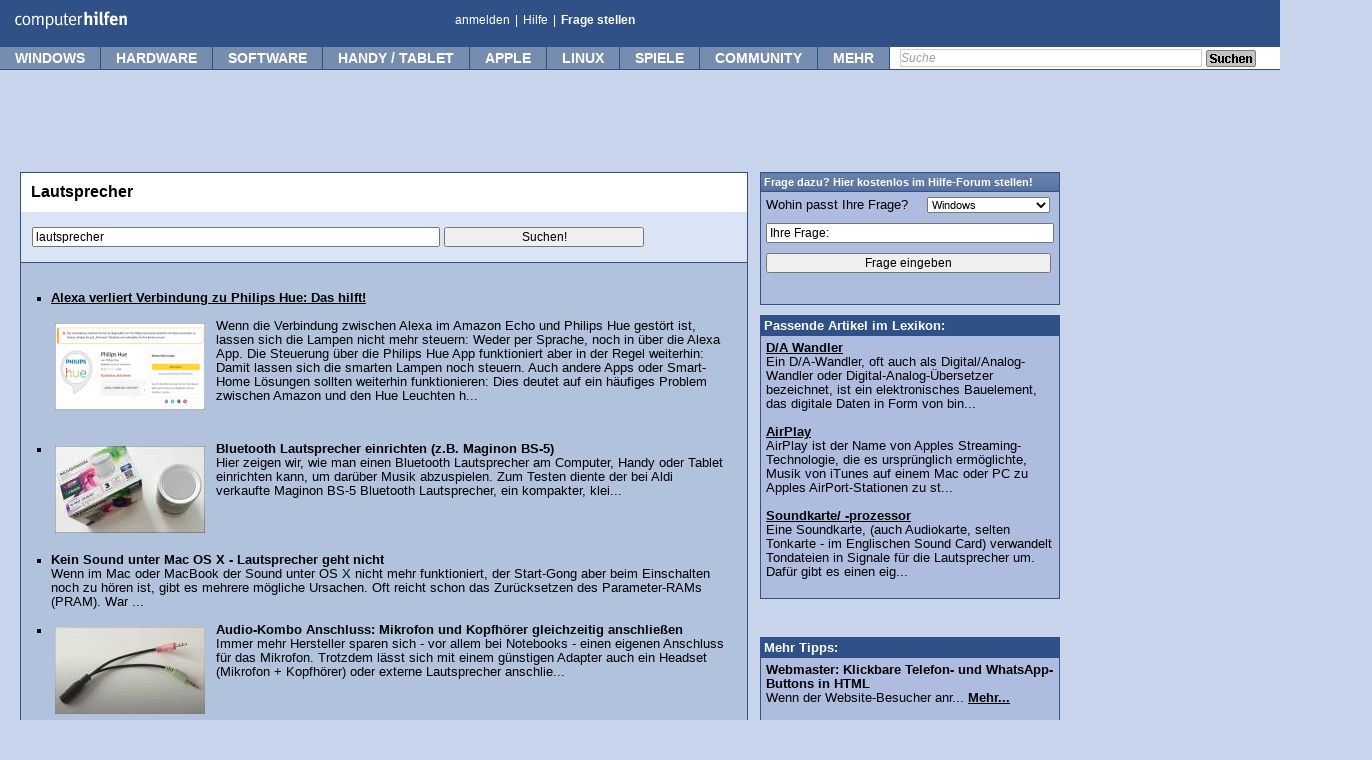

--- FILE ---
content_type: text/html; charset=utf-8
request_url: https://www.computerhilfen.de/su/lautsprecher.html
body_size: 11782
content:
<!DOCTYPE html PUBLIC "-//W3C//DTD XHTML 1.0 Transitional//EN" "http://www.w3.org/TR/xhtml1/DTD/xhtml1-transitional.dtd"><html xmlns="http://www.w3.org/1999/xhtml">
<head><title>Lautsprecher - Computerhilfen.de</title>
<meta name="description" content="Computerhilfen.de: &Uuml;bersicht zum Thema lautsprecher." />
<meta name="keywords" content="lautsprecher" />
<meta name="recommendations:index" content="false" />
<meta name="robots" content="index,follow" />
<meta name="author" content="Redaktion Computerhilfen.de" />
<meta name="copyright" content="k.u.r.s mediasystems gmbh" />
<meta http-equiv="Content-Type" content="text/html;charset=utf-8" />


<script type="31f2a5e27cd3bcb49d78d7ce-text/javascript" src="/skripte/caid.js"></script>
<link rel="stylesheet" type="text/css" href="https://skripte.computerhilfen.de/computerhilfen.css">




<script async='async' src='https://www.googletagservices.com/tag/js/gpt.js' type="31f2a5e27cd3bcb49d78d7ce-text/javascript"></script>
<script type="31f2a5e27cd3bcb49d78d7ce-text/javascript">
  var googletag = googletag || {};
  googletag.cmd = googletag.cmd || [];
</script>
<script type="31f2a5e27cd3bcb49d78d7ce-text/javascript">
  googletag.cmd.push(function() {
  
  var mappingtech_side_ATF_120x600_to_300x1050 = googletag.sizeMapping().
    addSize([1110, 0], [[120, 600], [160, 600], [300, 600], [300, 601], [300, 1050]]). //
    addSize([0, 0], []). //kleine Displays keine sky-Banner
    build();
  
    googletag.defineSlot("/1008299/tech_top_ATF_468x60_to_980x90", [[960, 90], [970, 66], [980, 90], [800, 250], [970, 90], [728, 90], [970, 250]], "div-gpt-ad-1487534555629-0").setTargeting("wallpaper",["ja"]).addService(googletag.pubads());
    googletag.defineSlot("/1008299/tech_side_ATF_120x600_to_300x1050", [[120, 600], [300, 1050], [300, 600], [160, 600], [300, 601]], "div-gpt-ad-1487534555629-2").addService(googletag.pubads());
    googletag.defineSlot("/1008299/tech_middle_ATF_300x250", [[300, 600], [300, 250]], "div-gpt-ad-1487597782859-0").addService(googletag.pubads());
    googletag.defineSlot("/1008299/tech_middle_BTF_728x90", [[468, 60], [728, 90]], "div-gpt-ad-1487534555629-3").addService(googletag.pubads());
    googletag.defineSlot("/1008299/tech_down_BTF_300x600_to_300x1050", [[300, 600], [300, 1050]], "div-gpt-ad-1529063001111-0").addService(googletag.pubads());    
    googletag.defineSlot("/1008299/tech_down_BTF_1x1", [1, 1], "div-gpt-ad-1487534555629-7").addService(googletag.pubads());
	googletag.defineSlot("/1008299/tech_middle2_BTF_300x250", [300, 250], "div-gpt-ad-1500031442274-0").addService(googletag.pubads());
    googletag.defineSlot("/1008299/tech_down_BTF_120x60_to_300x1050", [[120, 600], [300, 1050], [300, 600], [160, 600], [300, 250]], "div-gpt-ad-1487534555629-5").defineSizeMapping(mappingtech_side_ATF_120x600_to_300x1050).addService(googletag.pubads());
    googletag.defineSlot("/1008299/tech_down_BTF_728x90", [[468, 60], [728, 90]], "div-gpt-ad-1487534555629-6").addService(googletag.pubads());
	
	googletag.pubads().collapseEmptyDivs(true,true);
    googletag.pubads().enableAsyncRendering();
    googletag.enableServices();
});
</script>



<script src="https://code.jquery.com/jquery-1.9.1.min.js" type="31f2a5e27cd3bcb49d78d7ce-text/javascript"></script>
<script src="/hilfen/Themes/computerhilfen_neu/scripts/script.js" type="31f2a5e27cd3bcb49d78d7ce-text/javascript"></script>

<script data-cfasync="false" nonce="bd34189e-6065-4afe-ae80-e242688f3ff4">try{(function(w,d){!function(j,k,l,m){if(j.zaraz)console.error("zaraz is loaded twice");else{j[l]=j[l]||{};j[l].executed=[];j.zaraz={deferred:[],listeners:[]};j.zaraz._v="5874";j.zaraz._n="bd34189e-6065-4afe-ae80-e242688f3ff4";j.zaraz.q=[];j.zaraz._f=function(n){return async function(){var o=Array.prototype.slice.call(arguments);j.zaraz.q.push({m:n,a:o})}};for(const p of["track","set","debug"])j.zaraz[p]=j.zaraz._f(p);j.zaraz.init=()=>{var q=k.getElementsByTagName(m)[0],r=k.createElement(m),s=k.getElementsByTagName("title")[0];s&&(j[l].t=k.getElementsByTagName("title")[0].text);j[l].x=Math.random();j[l].w=j.screen.width;j[l].h=j.screen.height;j[l].j=j.innerHeight;j[l].e=j.innerWidth;j[l].l=j.location.href;j[l].r=k.referrer;j[l].k=j.screen.colorDepth;j[l].n=k.characterSet;j[l].o=(new Date).getTimezoneOffset();if(j.dataLayer)for(const t of Object.entries(Object.entries(dataLayer).reduce((u,v)=>({...u[1],...v[1]}),{})))zaraz.set(t[0],t[1],{scope:"page"});j[l].q=[];for(;j.zaraz.q.length;){const w=j.zaraz.q.shift();j[l].q.push(w)}r.defer=!0;for(const x of[localStorage,sessionStorage])Object.keys(x||{}).filter(z=>z.startsWith("_zaraz_")).forEach(y=>{try{j[l]["z_"+y.slice(7)]=JSON.parse(x.getItem(y))}catch{j[l]["z_"+y.slice(7)]=x.getItem(y)}});r.referrerPolicy="origin";r.src="/cdn-cgi/zaraz/s.js?z="+btoa(encodeURIComponent(JSON.stringify(j[l])));q.parentNode.insertBefore(r,q)};["complete","interactive"].includes(k.readyState)?zaraz.init():j.addEventListener("DOMContentLoaded",zaraz.init)}}(w,d,"zarazData","script");window.zaraz._p=async d$=>new Promise(ea=>{if(d$){d$.e&&d$.e.forEach(eb=>{try{const ec=d.querySelector("script[nonce]"),ed=ec?.nonce||ec?.getAttribute("nonce"),ee=d.createElement("script");ed&&(ee.nonce=ed);ee.innerHTML=eb;ee.onload=()=>{d.head.removeChild(ee)};d.head.appendChild(ee)}catch(ef){console.error(`Error executing script: ${eb}\n`,ef)}});Promise.allSettled((d$.f||[]).map(eg=>fetch(eg[0],eg[1])))}ea()});zaraz._p({"e":["(function(w,d){})(window,document)"]});})(window,document)}catch(e){throw fetch("/cdn-cgi/zaraz/t"),e;};</script></head>
<body id="body">
  <div id="ip_page_wrapper">
    <div id="ip_content_wrapper">

<div>
<style>
@media (max-width: 768px) {	
 .nomobile { display:none; }
 body { position: relative;top: 46px; }
}
@media (min-width: 768px) {	
 .nodesktop { display:none;visibility:hidden; }
}
@media (max-width: 819px) {	
  li#btn_mehr { 
    display: none !important;
    visibility: hidden !important;
  }
}  
@media (max-width: 1100px) {	
  li#btn_community { 
    display: none !important;
    visibility: hidden !important;
  }
}
.search { display:block; }
@media (max-width: 1020px) {	
  li#btn_weristonline { 
    display: none !important;
    visibility: hidden !important;
  }
  .search { display:none !important; width:0px !important; height:0px !important; }
}
#ch-header .smallview { background-color: #FFF; }

#mobilemenu ul { list-style:none;line-height: 1.7;}
#mobilemenu ul a { text-decoration:none;}
.bigsize { font-weight:bold;}
.browserstartpad1 { padding-top:10px; }

#logo { position:absolute;left:9px;top:2px;width:115px !important;height:25px; }
#chmenu { width:23px !important;top:-2px; }
#chmenuclose { width:27px !important; max-width:27px !important; position:absolute;top:11px; right:8px; }
.content { width:100%; max-width:100%; }
.container {
    max-width: 100%;
    overflow-x: hidden;
}
body {
    margin: 0;
    padding: 0;
}
</style>


    

<div id="scrollnavi" style="box-sizing: border-box;margin-bottom:46px;width:100vw;height:27px;max-width:100vw;overflow:hidden;">
	<a href="https://www.computerhilfen.de"><img src="https://www.computerhilfen.de/bilder/computerhilfen-logo.svg" border="0" title="Kostenlose Computer Hilfe - Computerhilfen.de" alt="Kostenlose Computer Hilfe - Computerhilfen.de" id="logo" ></a>
	<a href="/hilfen/"><div class="scrollnavibutton" style="left:116px;color:#3F5E91;width:64px !important;">Forum</div></a> 
	<a href="/info/"><div class="scrollnavibutton" style="left:181px;color:#3F5E91;width:64px !important;">Tipps</div></a> 
	<a href="/news/"><div class="scrollnavibutton" style="left:246px;color:#3F5E91;width:64px !important;">News</div></a> 
	
	<div class="nomobile">
		<a href="/frageassistent-0.php"><div class="scrollnavibutton nomobile" style="left:311px;color:#3F5E91;width:120px;">Frage stellen</div></a> 
	
		 
		<div class="search scrollnavisearch"> 
		<form action="https://www.computerhilfen.de/suche.php" method="get" style="position:relative;left:15px;padding:0px;margin:0px;">
		 <input type="hidden" name="action" value="search2" />
		<input type="text" class="defaultText scrollnavisearchtext" name="q" />
		<a href="#" title="Search" onclick="if (!window.__cfRLUnblockHandlers) return false; $(this).closest('form').submit(); return false;" data-cf-modified-31f2a5e27cd3bcb49d78d7ce-=""><img style="position:relative;top:4px;" src="https://www.computerhilfen.de/hilfen/Themes/computerhilfen_neu/images/button-suchen.png" alt="search" /></a>
		</form>
		</div>
	</div>
	<div class="nodesktop scrollnavibutton" style="width:100% !important;background-color:#FFFFFF;position:absolute;left:311px;"></div><!-- HGR -->
	<div class="nodesktop" style="position:absolute;right:10px;top:2px;color:#3F5E91;z-index:38;"><a href="javascript:showmobmenu();"><img src="/bilder/ch-menu-mb.svg" id="chmenu" alt="Menu-Icon" style="width:23px !important; max-width:23px !important;"></a></div><!-- Button -->
</div>

<script type="31f2a5e27cd3bcb49d78d7ce-text/javascript">
function showmobmenu() { 
	var menu = document.getElementById('mobilemenu');
	if(menu.style.visibility == 'visible') { menu.style.visibility = 'hidden'; } else { menu.style.visibility = 'visible'; 	}
}
</script>

<div id="mobilemenu" class="nodesktop" style="box-sizing:border-box;position:absolute;top:-19px;padding:10px;left:0px;width:100vw !important;height:fit-content;background-color:#FFFFFF;visibility:hidden;z-index:39;">
<a href="javascript:showmobmenu();"><img src="/bilder/x-menu-weiss.svg" id="chmenuclose" alt="Menu-Icon2" style=""></a>

<div id="" class="start_category browserstartpad1" style="padding-bottom: 12px;padding-top: 3px;"><!--<div class="alignleft start_image imgpos2"></div>-->
<a href="/home.php" class="blacklink" style="float:left;"><span style="background-color:#305187;color:#FFF;text-decoration:none;font-weight:bold;padding:5px;border-radius: 7px;min-width: 55px;display: block;text-align: center;margin-right: 25px;height: 15px;">Home</span></a>

<form action="https://www.computerhilfen.de/suche.php" id="mobilesearchform" method="get">
<input type="hidden" name="action" value="search2" />
<input type="text" class="defaultText" name="q" title="Suche" style="float:left;height: 18px;margin-right:5px;" />
<a href="#" title="Search" onclick="if (!window.__cfRLUnblockHandlers) return false; document.getElementById('mobilesearchform').submit(); return false;" data-cf-modified-31f2a5e27cd3bcb49d78d7ce-=""><span style="float: left;background-color:#e1e1e1;color:#000;text-decoration:none;font-weight:bold;padding:5px;border-radius: 7px;min-width: 55px;display: block;text-align: center;margin-right: 15px;height: 15px;">Suchen</span></a>
</form><br style="clear: left;">
</div>


<div id="windows" class="start_category browserstartpad1"><!--<div class="alignleft start_image imgpos1"></div>-->
<span class="startcat_h2 bigsize">Windows</span><br>
<div class="startcat_rellinks">
<ul>
<li><a title="Windows Tipps" href="/info/windows" class="blacklink">Windows Tipps</a></li>
<li><a title="Windows Hilfe-Forum" href="/hilfe-5-0.html" class="blacklink">Windows Hilfe-Forum</a></li>
</ul>
</div>
</div>

<div id="hardware" class="start_category browserstartpad1"><!--<div class="alignleft start_image imgpos2"></div>-->
<span class="startcat_h2 bigsize">Hardware</span><br>
<div class="startcat_rellinks">
<ul>
<li><a title="Hardware Tipps" href="/info/hardware" class="blacklink">Hardware Tipps</a></li>
<li><a title="Hardware Forum" href="/hilfe-4-0.html" class="blacklink">Hardware-Forum</a></li>
<li><a title="Netzwerk-Forum" href="/hilfe-22-0.html" class="blacklink">Netzwerk-Forum</a></li>
<li><a title="Speedport.ip" href="/hilfen-22-286332-0.html" class="blacklink">Speedport.ip</a></li>
</ul></div>
</div>

<div id="software" class="start_category browserstartpad1">
<!--<div class="alignleft start_image imgpos3"></div>-->
<span class="startcat_h2 bigsize">Software</span><br>
<div class="startcat_rellinks">
<ul>
<li><a title="Software Tipps" href="/info/software" class="blacklink">Software Tipps</a></li>
<li><a title="Software Hilfe-Forum" href="/hilfe-7-0.html" class="blacklink">Software Hilfe-Forum</a></li>
</ul></div>
</div>

<div id="apple" class="start_category browserstartpad1">
<!--<div class="alignleft start_image imgpos4"></div>-->
<span class="startcat_h2 bigsize">Apple</span><br>
<div class="startcat_rellinks">
<ul>
<li><a title="Apple Tipps" href="/info/apple" class="blacklink">Apple Tipps</a></li>
<li><a title="Apple Hilfe-Forum" href="/hilfe-12-0.html" class="blacklink">Apple Hilfe-Forum</a></li>
<a title="Screenshot Mac" href="/info/mac-screenshot-so-macht-man-screenshots-mit-dem-mac.html" class="blacklink">Screenshot Mac</a></li>
</ul></div>
</div>

<div id="handy" class="start_category browserstartpad1">
<!--<div class="alignleft"><img src="/bilder/iphone-android-icon.png" alt="Smartphone und Tablet Tipps" style="position:relative;left:-7px;top:5px;margin-bottom:10px;" /></div>-->
<span class="startcat_h2 bigsize">Handy &amp; Tablet</span><br>
<div class="startcat_rellinks">
<ul>
<li><a title="iPhone &amp; iPad Forum" href="/hilfe-44-0.html" class="blacklink">iPhone &amp; iPad Forum</a></li>
<li><a title="iPhone und iPad Tipps" href="/info/iphone-ipad" class="blacklink">iPhone und iPad Tipps</a></li>
<li><a title="Android Forum" href="/hilfe-61-0.html" class="blacklink">Android Forum</a></li>
<li><a title="iPhone" href="/info/android" class="blacklink">Android Tipps</a></li>
</ul></div>
</div>

</div>




    <div id="ch-header" class="nomobile" style="z-index:27;">
        <a id="top"></a>
        <div class="top">
            <div id="ch_logo">
                <a href="https://www.computerhilfen.de" title="Kostenlose Computer Hilfe - Computerhilfen.de">
            <img src="/bilder/computerhilfen-logo.svg" style="position:absolute;left:9px;top:2px;width:115px !important;height:25px;" alt="Kostenlose Computer Hilfe - Computerhilfen.de" id="logo" class="left" />
            </a>            </div>
            <ul class="links left" style="left:450px;">
                <li>
                                            <a href="https://www.computerhilfen.de/hilfen/index.php?PHPSESSID=e6mda65rai5f7jmpp1sjlkeqa4&amp;action=login" title="Anmelden / Einloggen">anmelden</a>
                                    </li>
                <li class="spacer">|</li>
                <li><a href="https://www.computerhilfen.de/computerhilfen-forum-hilfe-bb-code.html" title="Informationen zu unserem PC Hilfe Forum">Hilfe</a></li>
                <li class="spacer">|</li>
                <li><a href="/frageassistent-0.php" title="Frage in unserem Hilfebereich stellen"  style="font-weight:bold;">Frage stellen</a></li>

            </ul>
            <div class="clear"></div>
        </div>
        <div class="menu">
            <div class="wrap">
                <ul>
                                                    <li id="btn_windows" class="">
                                <a title="Windows" href="#" onmouseover="if (!window.__cfRLUnblockHandlers) return false; preopen('sub-aea23489ce3aa9b6406ebb28e0cda430')" data-cf-modified-31f2a5e27cd3bcb49d78d7ce-="">Windows</a>
                                                                                                    <div class="submenu" id="sub-aea23489ce3aa9b6406ebb28e0cda430">
                                        <div class="header"></div>
                                        <ul class="margintop-1">
                                            <li class="first "><div class="hover_wrapper"><a href="/hilfe-5-0.html" title="Windows-Forum">Windows-Forum</a><div class="icon right clear" style="width:15px;height:14px;position:relative;top:2px;left:7px;background:url('/bilder/tipps-icons.png') 0 0;background-repeat:no-repeat;margin-right:10px;"></div></div></li>
<li class=" "><div class="hover_wrapper"><a href="/info/windows" title="Windows-Tipps">Windows-Tipps</a></div></li>
<li class=" "><div class="hover_wrapper"><a href="/windows-download.html" title="Windows-Downloads">Windows-Downloads</a></div></li>
<li class="last "><div class="hover_wrapper"><a href="/hilfen/index.php?action=post;board=5.0" title="Frage stellen">Frage stellen</a><img src="/img/icons/icon-aendern.png" alt="Frage stellen" class="icon right clear"></div></li>                                        </ul>
                                                                            </div>
                                                            </li>
                                                                                                <li id="btn_hardware" class="">
                                <a title="Hardware" href="#" onmouseover="if (!window.__cfRLUnblockHandlers) return false; preopen('sub-3c02a379965ab0dfcd77b1c484450433')" data-cf-modified-31f2a5e27cd3bcb49d78d7ce-="">Hardware</a>
                                                                                                    <div class="submenu" id="sub-3c02a379965ab0dfcd77b1c484450433">
                                        <div class="header"></div>
                                        <ul class="margintop-1">
                                            <li class="first "><div class="hover_wrapper"><a href="/hilfe-4-0.html" title="Hardware-Forum">Hardware-Forum</a><div class="icon right clear" style="width:15px;height:14px;position:relative;top:2px;left:7px;background:url('/bilder/tipps-icons.png') 0 -14px;background-repeat:no-repeat;margin-right:10px;"></div></div></li>
<li class=" "><div class="hover_wrapper"><a href="/hilfe-22-0.html" title="Netzwerk-Forum">Netzwerk-Forum</a></div></li>
<li class=" "><div class="hover_wrapper"><a href="/hilfe-64-0.html" title="Smart-Home Forum">Smart-Home Forum</a></div></li>
<li class=" "><div class="hover_wrapper"><a href="/info/hardware" title="Hardware-Tipps">Hardware-Tipps</a></div></li>
<li class=" "><div class="hover_wrapper"><a href="/info/smart-home" title="Smart-Home Tipps">Smart-Home Tipps</a></div></li>
<li class=" "><div class="hover_wrapper"><a href="/hilfen/index.php?action=post;board=4.0" title="Hardware Frage stellen">Hardware Frage stellen</a><img src="/img/icons/icon-aendern.png" alt="Frage stellen" class="icon right clear"></div></li>
<li class="last "><div class="hover_wrapper"><a href="/hilfen/index.php?action=post;board=22.0" title="Netzwerk Frage stellen">Netzwerk Frage stellen</a><img src="/img/icons/icon-aendern.png" alt="Frage stellen" class="icon right clear"></div></li>                                        </ul>
                                                                            </div>
                                                            </li>
                                                                                                <li id="btn_software" class="">
                                <a title="Software" href="#" onmouseover="if (!window.__cfRLUnblockHandlers) return false; preopen('sub-719d067b229178f03bcfa1da4ac4dede')" data-cf-modified-31f2a5e27cd3bcb49d78d7ce-="">Software</a>
                                                                                                    <div class="submenu" id="sub-719d067b229178f03bcfa1da4ac4dede">
                                        <div class="header"></div>
                                        <ul class="margintop-1">
                                            <li class="first "><div class="hover_wrapper"><a href="/hilfe-7-0.html" title="Software-Forum">Software-Forum</a><div class="icon right clear" style="width:15px;height:14px;position:relative;top:2px;left:7px;background:url('/bilder/tipps-icons.png') 0 -28px;background-repeat:no-repeat;margin-right:10px;"></div></div></li>
<li class=" "><div class="hover_wrapper"><a href="/hilfe-17-0.html" title="Sicherheits-Forum">Sicherheits-Forum</a></div></li>
<li class=" "><div class="hover_wrapper"><a href="/hilfe-33-0.html" title="Messenger &amp; Chat Forum">Messenger &amp; Chat Forum</a></div></li>
<li class=" "><div class="hover_wrapper"><a href="/info/software" title="Software-Tipps">Software-Tipps</a></div></li>
<li class=" "><div class="hover_wrapper"><a href="/info/software-tipps-ms-word.html" title="Word-Tipps">Word-Tipps</a></div></li>
<li class=" "><div class="hover_wrapper"><a href="/info/software-tipps-ms-excel.html" title="Excel-Tipps">Excel-Tipps</a></div></li>
<li class=" "><div class="hover_wrapper"><a href="/hilfen/index.php?action=post;board=7.0" title="Software Frage stellen">Software Frage stellen</a><img src="/img/icons/icon-aendern.png" alt="Frage stellen" class="icon right clear"></div></li>
<li class="last "><div class="hover_wrapper"><a href="/hilfen/index.php?action=post;board=17.0" title="Sicherheits Frage stellen">Sicherheits Frage stellen</a><img src="/img/icons/icon-aendern.png" alt="Frage stellen" class="icon right clear"></div></li>                                        </ul>
                                                                            </div>
                                                            </li>
                                                                                                <li id="btn_handy / tablet" class="">
                                <a title="Handy / Tablet" href="#" onmouseover="if (!window.__cfRLUnblockHandlers) return false; preopen('sub-3149c3a903ff0577bae16d203b93afe9')" data-cf-modified-31f2a5e27cd3bcb49d78d7ce-="">Handy / Tablet</a>
                                                                                                    <div class="submenu" id="sub-3149c3a903ff0577bae16d203b93afe9">
                                        <div class="header"></div>
                                        <ul class="margintop-1">
                                            <li class="first "><div class="hover_wrapper"><a href="/hilfe-44-0.html" title="iPhone / iPad Forum">iPhone / iPad Forum</a><div class="icon right clear" style="width:15px;height:14px;position:relative;top:2px;left:7px;background:url('/bilder/tipps-icons.png') 0 -70px;background-repeat:no-repeat;margin-right:10px;"></div></div></li>
<li class=" "><div class="hover_wrapper"><a href="/info/iphone-ipad" title="iPhone / iPad Tipps">iPhone / iPad Tipps</a></div></li>
<li class=" "><div class="hover_wrapper"><a href="/hilfe-61-0.html" title="Android-Forum">Android-Forum</a><div class="icon right clear" style="width:15px;height:14px;position:relative;top:2px;left:7px;background:url('/bilder/tipps-icons.png') 0 -84px;background-repeat:no-repeat;margin-right:10px;"></div></div></li>
<li class=" "><div class="hover_wrapper"><a href="/info/android" title="Android-Tipps">Android-Tipps</a></div></li>
<li class=" "><div class="hover_wrapper"><a href="/hilfe-62-0.html" title="Windows Phone Forum">Windows Phone Forum</a></div></li>
<li class=" "><div class="hover_wrapper"><a href="/hilfe-63-0.html" title="Andere Handy &amp; Telefone">Andere Handy &amp; Telefone</a></div></li>
<li class="last "><div class="hover_wrapper"><a href="/hilfen/index.php?action=post;board=44.0" title="Frage stellen">Frage stellen</a><img src="/img/icons/icon-aendern.png" alt="Frage stellen" class="icon right clear"></div></li>                                        </ul>
                                                                            </div>
                                                            </li>
                                                                                                <li id="btn_apple" class="">
                                <a title="Apple" href="#" onmouseover="if (!window.__cfRLUnblockHandlers) return false; preopen('sub-9f6290f4436e5a2351f12e03b6433c3c')" data-cf-modified-31f2a5e27cd3bcb49d78d7ce-="">Apple</a>
                                                                                                    <div class="submenu" id="sub-9f6290f4436e5a2351f12e03b6433c3c">
                                        <div class="header"></div>
                                        <ul class="margintop-1">
                                            <li class="first "><div class="hover_wrapper"><a href="/hilfe-12-0.html" title="Apple Mac Forum">Apple Mac Forum</a><div class="icon right clear" style="width:15px;height:14px;position:relative;top:2px;left:7px;background:url('/bilder/tipps-icons.png') 0 -42px;background-repeat:no-repeat;margin-right:10px;"></div></div></li>
<li class=" "><div class="hover_wrapper"><a href="/info/apple" title="Apple Tipps">Apple Tipps</a></div></li>
<li class=" "><div class="hover_wrapper"><a href="/info/foto" title="Foto-Tipps">Foto-Tipps</a></div></li>
<li class=" "><div class="hover_wrapper"><a href="/apple-download.html" title="Apple-Downloads">Apple-Downloads</a></div></li>
<li class="last "><div class="hover_wrapper"><a href="/hilfen/index.php?action=post;board=12.0" title="Frage stellen">Frage stellen</a><img src="/img/icons/icon-aendern.png" alt="Frage stellen" class="icon right clear"></div></li>                                        </ul>
                                                                            </div>
                                                            </li>
                                                                                                <li id="btn_linux" class="">
                                <a title="Linux" href="#" onmouseover="if (!window.__cfRLUnblockHandlers) return false; preopen('sub-edc9f0a5a5d57797bf68e37364743831')" data-cf-modified-31f2a5e27cd3bcb49d78d7ce-="">Linux</a>
                                                                                                    <div class="submenu" id="sub-edc9f0a5a5d57797bf68e37364743831">
                                        <div class="header"></div>
                                        <ul class="margintop-1">
                                            <li class="first "><div class="hover_wrapper"><a href="/hilfe-6-0.html" title="Linux-Forum">Linux-Forum</a><div class="icon right clear" style="width:15px;height:14px;position:relative;top:2px;left:7px;background:url('/bilder/tipps-icons.png') 0 -56px;background-repeat:no-repeat;margin-right:10px;"></div></div></li>
<li class=" "><div class="hover_wrapper"><a href="/info/linux" title="Linux-Tipps">Linux-Tipps</a></div></li>
<li class=" "><div class="hover_wrapper"><a href="/linux-download.html" title="Linux-Downloads">Linux-Downloads</a></div></li>
<li class="last "><div class="hover_wrapper"><a href="/hilfen/index.php?action=post;board=6.0" title="Frage stellen">Frage stellen</a><img src="/img/icons/icon-aendern.png" alt="Frage stellen" class="icon right clear"></div></li>                                        </ul>
                                                                            </div>
                                                            </li>
                                                                                                <li id="btn_spiele" class="">
                                <a title="Spiele" href="#" onmouseover="if (!window.__cfRLUnblockHandlers) return false; preopen('sub-4dbd6bf38858b519ac080da88da20042')" data-cf-modified-31f2a5e27cd3bcb49d78d7ce-="">Spiele</a>
                                                                                                    <div class="submenu" id="sub-4dbd6bf38858b519ac080da88da20042">
                                        <div class="header"></div>
                                        <ul class="margintop-1">
                                            <li class="first "><div class="hover_wrapper"><a href="/hilfe-11-0.html" title="Spiele-Forum">Spiele-Forum</a><img src="https://skripte.computerhilfen.de/forum-icon/11.gif" alt="Spiele" class="icon right clear"></div></li>
<li class=" "><div class="hover_wrapper"><a href="/info/spiele" title="Spiele-News">Spiele-News</a></div></li>
<li class=" "><div class="hover_wrapper"><a href="/info/spiele-tests" title="Spiele-Tests">Spiele-Tests</a></div></li>
<li class="last "><div class="hover_wrapper"><a href="/hilfen/index.php?action=post;board=11.0" title="Frage stellen">Frage stellen</a><img src="/img/icons/icon-aendern.png" alt="Frage stellen" class="icon right clear"></div></li>                                        </ul>
                                                                            </div>
                                                            </li>
                                                                                                <li id="btn_community" class="">
                                <a title="Community" href="#" onmouseover="if (!window.__cfRLUnblockHandlers) return false; preopen('sub-7d61983c34edc2a8cabbea71c4732f62')" data-cf-modified-31f2a5e27cd3bcb49d78d7ce-="">Community</a>
                                <div id="nb_chat_user"></div>                                                                    <div class="submenu" id="sub-7d61983c34edc2a8cabbea71c4732f62">
                                        <div class="header"></div>
                                        <ul class="margintop-1">
                                            <li class="first "><div class="hover_wrapper"><a href="/sonstiges_chat.php3" title="Chat">Chat</a></div></li>
<li class=" "><div class="hover_wrapper"><a href="/hilfe-34-0.html" title="OffTopic-Forum">OffTopic-Forum</a></div></li>
<li class=" "><div class="hover_wrapper"><a href="/hilfe-2-0.html" title="Technik-Diskussion">Technik-Diskussion</a></div></li>
<li class="last "><div class="hover_wrapper"><a href="/hilfe-9-0.html" title="Witze Bereich">Witze Bereich</a></div></li>                                        </ul>
                                                                            </div>
                                                            </li>
                                                                                                <li id="btn_mehr" class="">
                                <a title="mehr" href="#" onmouseover="if (!window.__cfRLUnblockHandlers) return false; preopen('sub-5c8459afbb1d4ac5bd6c407341030a20')" data-cf-modified-31f2a5e27cd3bcb49d78d7ce-="">mehr</a>
                                                                                                    <div class="submenu" id="sub-5c8459afbb1d4ac5bd6c407341030a20">
                                        <div class="header"></div>
                                        <ul class="margintop-1">
                                            <li class="first subhead "><div class="hover_wrapper"><a href="" title="Mein Men&uuml;">Mein Men&uuml;</a></div></li>
<li class=" "><div class="hover_wrapper"><a href="/hilfen/" title="Foren-&Uuml;bersicht">Foren-&Uuml;bersicht</a></div></li>
<li class=" "><div class="hover_wrapper"><a href="/info/" title="Tipps-&Uuml;bersicht">Tipps-&Uuml;bersicht</a></div></li>
<li class=" "><div class="hover_wrapper"><a href="/lexikon.php" title="Technik-Lexikon">Technik-Lexikon</a></div></li>
<li class=" "><div class="hover_wrapper"><a href="/info/pc-einsteigerkurs" title="Computerkurs">Computerkurs</a></div></li>
<li class=" subhead "><div class="hover_wrapper"><a href="" title="Entwickler">Entwickler</a></div></li>
<li class=" "><div class="hover_wrapper"><a href="/hilfe-8-0.html" title="Webmaster-Forum">Webmaster-Forum</a></div></li>
<li class=" "><div class="hover_wrapper"><a href="/hilfe-14-0.html" title="Programmieren-Forum">Programmieren-Forum</a></div></li>
<li class=" "><div class="hover_wrapper"><a href="/hilfe-19-0.html" title="Foto/Design-Forum">Foto/Design-Forum</a></div></li>
<li class=" subhead "><div class="hover_wrapper"><a href="" title="Sonstiges">Sonstiges</a></div></li>
<li class=" "><div class="hover_wrapper"><a href="/news/" title="Computerhilfen News">Computerhilfen News</a></div></li>
<li class=" subhead "><div class="hover_wrapper"><a href="" title="Regeln">Regeln</a></div></li>
<li class=" "><div class="hover_wrapper"><a href="/computerhilfen-netiquette.html" title="Netiquette">Netiquette</a></div></li>
<li class=" "><div class="hover_wrapper"><a href="/info/datenschutz" title="Datenschutz">Datenschutz</a></div></li>
<li class="last "><div class="hover_wrapper"><a href="/computerhilfen-impressum.html" title="Kontakt &amp; Impressum">Kontakt &amp; Impressum</a></div></li>                                        </ul>
                                                                            </div>
                                                            </li>
                                                            </ul>
            </div>
                        
            <div class="search">
            
                <form action="https://www.computerhilfen.de/suche.php" method="get" >
                    <input type="hidden" name="action" value="search2" />
                    <input type="text" class="defaultText" name="q" title="Suche" />
                    <a href="#" title="Search" onclick="if (!window.__cfRLUnblockHandlers) return false; $(this).closest('form').submit(); return false;" data-cf-modified-31f2a5e27cd3bcb49d78d7ce-=""><img class="submit" src="/hilfen/Themes/computerhilfen_neu/images/button-suchen.png" alt="search" /></a>
                </form>
            
 
            </div>
                    </div>
        
    </div>		

	<!-- Billboard -->
	<script type="31f2a5e27cd3bcb49d78d7ce-text/javascript">
	GA_googleFillSlot("Billboard");
	</script>
		

<div id="haupt" style="width:1060px;">

<table border="0" cellpadding="0" cellspacing="0" width="1060"><tr><td valign="top">
</td><td><div class="trenner2" style="
margin-left:15px;">&nbsp;</div></td>
<td valign="top">
<div class="fcontent2" style="width:965px;float:left;text-align:left;" align="right">



<br /><br />
<!-- /1008299/tech_top_ATF_468x60_to_980x90 -->
<div id='div-gpt-ad-1487534555629-0'>
<script type="31f2a5e27cd3bcb49d78d7ce-text/javascript">
googletag.cmd.push(function() { googletag.display('div-gpt-ad-1487534555629-0'); });
</script>
</div>
<br>




<table border="0" cellpadding="0" cellspacing="0" style="width:800px;"><tr><td valign="top" style="width:630px;">
		<div style="background-color:#FFF;width:716px;height:39px;padding-left:10px;margin-top:10px;border:1px solid #305187">        
        <div style="padding-top:10px;"><b style="font-size:16px;color:#000000;"><h1 style="font-size:16px;margin-top:0px;">Lautsprecher</h1></b></div></div><div style="background-color:#B1C2DC;border-left:1px solid #305187;border-right:1px solid #305187;border-bottom:1px solid #305187;width:716px;padding-left:10px;position:relative;z-index:4;"><br />
<div style="width:726px;position:relative;left:-11px;top:-15px;background-color:#DAE4F5;border-bottom:1px solid #305187;border-left:1px solid #305187;border-right:1px solid #305187;">
<form action="https://www.computerhilfen.de/suche.php" method="get">
<input type="hidden" name="action" value="search2"/>

<table style="padding: 12px 0 12px 0;"><tr>
<td> &nbsp; <input type="text" name="q" title="Suche" value="lautsprecher" style="width:400px;" /></td>
<td><input type="submit" value="Suchen!" style="width:200px;"></td>

</tr></table>
</form>
</div>



	        <ul type="square" style="position:relative;left:-20px"><li><a href="/info/alexa-verbindung-zu-philips-hue.html"><b>Alexa verliert Verbindung zu Philips Hue: Das hilft!</b></a><br /><br /><a href="/info/alexa-verbindung-zu-philips-hue.html"><div class="alignleft"><div class="item"><img src="/bilderklein/tipp-2024-10-philips-hue-skill-aktivieren.png" width="" height="" alt="Philips Hue Skill aktivieren"></div></div></a>

Wenn die Verbindung zwischen Alexa im Amazon Echo und Philips Hue gestört ist, lassen sich die Lampen nicht mehr steuern: Weder per Sprache, noch in über die Alexa App. Die Steuerung über die Philips Hue App funktioniert aber in der Regel weiterhin: Damit lassen sich die smarten Lampen noch steuern. Auch andere Apps oder Smart-Home Lösungen sollten weiterhin funktionieren: Dies deutet auf ein häufiges Problem zwischen Amazon und den Hue Leuchten h...<br /><br /></li></ul><div style="clear:both;"></div><ul type="square" style="position:relative;left:-20px"><li><a href="/info/bluetooth-lautsprecher-einrichten.html"><div class="alignleft"><div class="item"><img src="/bilderklein/tipp-2015-06-maginon-bs-5.jpg" width="" height="" alt="Maginon BS-5"></div></div></a><a href="/info/bluetooth-lautsprecher-einrichten.html" style="font-weight:bold;color:#000;text-decoration:none;">Bluetooth Lautsprecher einrichten (z.B. Maginon BS-5)</a><br />Hier zeigen wir, wie man einen Bluetooth Lautsprecher am Computer, Handy oder Tablet einrichten kann, um darüber Musik abzuspielen. Zum Testen diente der bei Aldi verkaufte Maginon BS-5 Bluetooth Lautsprecher, ein kompakter, klei...<br clear="all" /><br /></li><li><a href="/info/kein-sound-unter-os-x-lautsprecher-geht-nicht.html"></a><a href="/info/kein-sound-unter-os-x-lautsprecher-geht-nicht.html" style="font-weight:bold;color:#000;text-decoration:none;">Kein Sound unter Mac OS X - Lautsprecher geht nicht</a><br />Wenn im Mac oder MacBook der Sound unter OS X nicht mehr funktioniert, der Start-Gong aber beim Einschalten noch zu hören ist, gibt es mehrere mögliche Ursachen. Oft reicht schon das Zurücksetzen des Parameter-RAMs (PRAM). War ...<br clear="all" /><br /></li><li><a href="/info/audio-kombo-anschluss-mikrofon-und-kopfhoerer-gleichzeitig-anschliessen.html"><div class="alignleft"><div class="item"><img src="/bilderklein/tipp-2016-04-audio-combo-adapter.jpg" width="" height="" alt="Audio Combo Adapter"></div></div></a><a href="/info/audio-kombo-anschluss-mikrofon-und-kopfhoerer-gleichzeitig-anschliessen.html" style="font-weight:bold;color:#000;text-decoration:none;">Audio-Kombo Anschluss: Mikrofon und Kopfhörer gleichzeitig anschließen</a><br />Immer mehr Hersteller sparen sich - vor allem bei Notebooks - einen eigenen Anschluss für das Mikrofon. Trotzdem lässt sich mit einem günstigen Adapter auch ein Headset (Mikrofon + Kopfhörer) oder externe Lautsprecher anschlie...<br clear="all" /><br /></li><li><a href="/info/wenn-der-sonos-wecker-nicht-mehr-mit-musik-weckt.html"><div class="alignleft"><div class="item"><img src="/bilderklein/tipp-2023-07-sonos-lautsprecher-unsplash.jpg" width="" height="" alt=""></div></div></a><a href="/info/wenn-der-sonos-wecker-nicht-mehr-mit-musik-weckt.html" style="font-weight:bold;color:#000;text-decoration:none;">Wenn der SONOS Wecker nicht mehr mit Musik weckt...</a><br />
Wenn der smarte SONOS Lautsprecher keine Musik mehr zum Wecken spiel, kann das Wachwerden zur Qual werden. Es gibt zum Glück eine einfache Lösung, die Cashy von Cashys Blog gefunden hat: Wenn der SONOS Radiowecker nicht mehr m...<br clear="all" /><br /></li></ul></div>


<br><br>
<div id='div-gpt-ad-1487534555629-3'>
<script type="31f2a5e27cd3bcb49d78d7ce-text/javascript">
googletag.cmd.push(function() { googletag.display('div-gpt-ad-1487534555629-3'); });
</script>
</div>
<br>


		<div style="background-color:#FFF;width:716px;height:39px;padding-left:10px;margin-top:10px;border:1px solid #305187;">        
        <div style="padding-top:10px;"><h2 style="font-size:16px;color:#000000;margin-top:0px;">&quot;Lautsprecher&quot; im Hilfe-Bereich:</h2></div></div><div style="background-color:#B1C2DC;border-left:1px solid #305187;border-right:1px solid #305187;border-bottom:1px solid #305187;width:716px;padding-left:10px;position:relative;z-index:4;"><br />

<table style="margin:10px 0 46px 0;"><tr>
<td valign="top"><a href="/frageassistent-0.php"><img src="/bilder/button-eigene-frage-stellen.png" width="199" height="49" alt="Frage stellen" align="right" border="0"></a></td>
<td valign="top" style="padding: 0 15px 0 23px;">Wenn Sie kein passendes Thema in unserem Hilfe-Bereich finden, können Sie auch schnell und kostenlos selbst eine Frage zu Ihrem Thema stellen - ohne Registrierung!</td>
</tr></table>

<b><a href="/hilfen-5-427053-0.html">lautsprecher</a></b><br />
				  Meine lautsprecher fkt,auf einmal nicht mehr,laptop/laut gerätemanager is alle i.o. ton geht im mom...<br /><br /><br /><br /><b><a href="/hilfen-5-437572-0.html">Lautsprecher</a></b><br />
				  Hallo ans Forum,&quot;plötzlich und unerwartet&quot; ist mein Lautsprecher ausgeschaltet. In der Ta...<br /><br /><br /><br /><b><a href="/hilfen-4-429203-0.html">Lautsprecher Problem </a></b><br />
				  Mein Computer-System: &nbsp; Mein PC ist...<br /><br /><br /><br /><b><a href="/hilfen-4-409553-0.html">mikro-lautsprecher</a></b><br />
				  Hallo,kann bei skype nur sehe,aber nichts hören und mein geben über mich nicht hören.können sie ...<br /><br /><br /><br /><img src="/bilder/icon/windows-7-2.gif" alt="Windows 7 2" class="alignleft" /><b><a href="/hilfen-5-416462-0.html">lautsprecher einstellen win 7</a></b><br />
				  Sitze nach umstellung auf win 7 den dritten tag und bekomme kein ton auf meine lautsprecher wer kann...<br /><br /><br /><br /><b><a href="/hilfen-4-426707-0.html"> Lautsprecher vom leptop</a></b><br />
				  Hallo ich habe ein problem meine lautstärke vom leptop steht bei 72% ich kann aber denoch nichts h...<br /><br /><br /><br /><b><a href="/hilfen-5-427595-0.html">Windows 10: Lautsprecher</a></b><br />
				  Mein Computer-System: &nbsp; Mein PC ist...<br /><br /><br /><br />
			<div id="div-gpt-ad-1487534555629-6" style="position:relative;left:-11px;top:-10px;">
				<script type="31f2a5e27cd3bcb49d78d7ce-text/javascript">
				googletag.cmd.push(function() { googletag.display("div-gpt-ad-1487534555629-6"); });
				</script>
			</div>
			<br>
			<b><a href="/hilfen-4-431962-0.html">Bluetooth Lautsprecher</a></b><br />
				  Hallo an Forum,ist es richtig, dass bei Verwendung eines bluetooth-Lautsprechers immer der Lautsprec...<br /><br /><br /><br /><b><a href="/hilfen-7-437870-0.html">durchgestrichener Lautsprecher </a></b><br />
				  Hallo Leute,ich habe mir eben ein Java Flashplayer Update heruntergeladen. Seitdem hüpft auf meinem...<br /><br /><br /><br /><b><a href="/hilfen-5-437572-0.html">Lautsprecher</a></b><br />
				  Hallo ans Forum,&quot;plötzlich und unerwartet&quot; ist mein Lautsprecher ausgeschaltet. In der Ta...<br /><br /><br /><b><a href="/hilfen-5-427053-0.html">lautsprecher</a></b><br />
				  Meine lautsprecher fkt,auf einmal nicht mehr,laptop/laut gerätemanager is alle i.o. ton geht im mom...<br /><br /><br /><b><a href="/hilfen-4-429203-0.html">Lautsprecher Problem </a></b><br />
				  Mein Computer-System:&nbsp;&nbsp;&nbsp;&nbsp;&nbsp;&nbsp;&nbsp;&nbsp;&nbsp;&nbsp; &nbsp; Mein PC ist...<br /><br /><br /><b><a href="/hilfen-4-426707-0.html"> Lautsprecher vom leptop</a></b><br />
				  Hallo ich habe ein problem meine lautstärke vom leptop steht bei 72% ich kann aber denoch nichts h...<br /><br /><br />
				<!-- werbung -->
				<b><a href="/hilfen-5-416462-0.html">lautsprecher einstellen win 7</a></b><br />
				  Sitze nach umstellung auf win 7 den dritten tag und bekomme kein ton auf meine lautsprecher wer kann...<br /><br /><br /><b><a href="/hilfen-4-431962-0.html">Bluetooth Lautsprecher</a></b><br />
				  Hallo an Forum,ist es richtig, dass bei Verwendung eines bluetooth-Lautsprechers immer der Lautsprec...<br /><br /><br /><b><a href="/hilfen-4-409553-0.html">mikro-lautsprecher</a></b><br />
				  Hallo,kann bei skype nur sehe,aber nichts hören und mein geben über mich nicht hören.können sie ...<br /><br /><br /><b><a href="/hilfen-5-427595-0.html">Windows 10: Lautsprecher</a></b><br />
				  Mein Computer-System:&nbsp;&nbsp;&nbsp;&nbsp;&nbsp;&nbsp;&nbsp;&nbsp;&nbsp;&nbsp; &nbsp; Mein PC ist...<br /><br /><br /><b><a href="/hilfen-7-437870-0.html">durchgestrichener Lautsprecher </a></b><br />
				  Hallo Leute,ich habe mir eben ein Java Flashplayer Update heruntergeladen. Seitdem hüpft auf meinem...<br /><br /><br /><b><a href="/hilfen-4-439374-0.html">Pc erkennt die Lautsprecher  nicht</a></b><br />
				  HI,nachdem Ich einen anderen PC bekommen habe erkennt er die Lautsprecher nicht.Um die Situation gen...<br /><br /><br /><b><a href="/hilfen-5-427225-0.html">Windows 10, Lautsprecher deinstalliert!</a></b><br />
				  Hallo!, ich habe bei W10 das Problem gehabt dass meine Kopfhörer nicht erkannt wurden, da hab ich s...<br /><br /><br /><b><a href="/hilfen-4-421720-0.html">lautsprecher funktionieren nicht</a></b><br />
				  GERÄTEMANAGER KEINE bEANSTANDUNG; tREIBER AUF NEUESTEM sTANDMELDUNG. AMD HDMI OUTPUT; AMD&nbsp; HIG...<br /><br /><br /><b><a href="/hilfen-4-441225-0.html">Lautsprecher funktionieren nicht</a></b><br />
				  Lautsprecher und Headsets funktionieren an einem Pc nicht mehr an den andren aber noch(Betriebssyste...<br /><br /><br />	

<a href="/frageassistent-0.php"><img src="/bilder/button-eigene-frage-stellen.png" width="199" height="49" alt="Frage stellen" align="right" border="0" style="margin: 0px 15px 15px auto;"></a>
<br><br><br><br>

</div>
		





<br /><br />
</td><td valign="top" style="padding-left:12px;">


<link rel="stylesheet" type="text/css" href="https://www.computerhilfen.de/styles/start2.css" />

<div class="searchbox1" style="margin-top:10px;">
<div class="titlebg searchbox2"><h2 class="tippsboxheadline">Frage dazu? Hier kostenlos im Hilfe-Forum stellen!</h2></div>
<div class="padding5">		
<form action="https://www.computerhilfen.de/frageassistent-0.php" method="post" name="postmodify" enctype="multipart/form-data" class="nomargin">
<input type="hidden" name="start" value="start">
Wohin passt Ihre Frage? 
<select name="boardauswahl" class="searchbox3">
<option value="5">Windows</option>
<option value="4">Hardware (PC)</option>
<option value="7">Software (PC)</option>
<option value="44">iPhone / iPad</option>
<option value="61">Android Handy &amp; Tablet</option>
<option value="12">Apple Mac</option>
<option value="6">Linux</option>
<option value="17">Sicherheit / Viren</option>
<option value="11">Spiele</option>
</select>
<br>
<input type="text" name="subject" size="20" maxlength="70" value="Ihre Frage:" class="searchbox4" onfocus="if (!window.__cfRLUnblockHandlers) return false; if(this.value=='Ihre Frage:'){this.value = '';}" style="width:280px;" data-cf-modified-31f2a5e27cd3bcb49d78d7ce-=""><br>
<input type="hidden" name="nrsp" value="on">
<input type="submit" value="Frage eingeben" class="searchbox5" style="width:285px;"> 
</form>
</div>
</div>


<div style="margin-top:10px;">
<!-- CH ContentAd SU Bereich -->
<div id='div-gpt-ad-1500031442274-0' style='width:300px; margin-bottom:12px;'>
<script type="31f2a5e27cd3bcb49d78d7ce-text/javascript">
googletag.cmd.push(function() { googletag.display('div-gpt-ad-1500031442274-0'); });
</script>
</div>
</div>
	

	<div style="background-color:#aebce0;border:1px solid #305187;width:298px;overflow:hidden;margin:10px 0 0 0;">		
	<div style="background-color:#305187;padding:3px;"><b style="color:#fff;">Passende Artikel im Lexikon:</b></div>
	<div style="padding:5px;"><a href="https://www.computerhilfen.de/fachbegriffe-d-D/A Wandler.html"><b>D/A Wandler</b></a><br>Ein D/A-Wandler, oft auch als Digital/Analog-Wandler oder Digital-Analog-&Uuml;bersetzer bezeichnet, ist ein elektronisches Bauelement, das digitale Daten in Form von bin...<br><br><a href="https://www.computerhilfen.de/fachbegriffe-a-AirPlay.html"><b>AirPlay</b></a><br>AirPlay ist der Name von Apples Streaming-Technologie, die es urspr&uuml;nglich erm&ouml;glichte, Musik von iTunes auf einem Mac oder PC zu Apples AirPort-Stationen zu st...<br><br><a href="https://www.computerhilfen.de/fachbegriffe-s-Soundkarte/ -prozessor.html"><b>Soundkarte/ -prozessor</b></a><br>Eine Soundkarte, (auch Audiokarte, selten Tonkarte - im Englischen Sound Card) verwandelt Tondateien in Signale f&uuml;r die Lautsprecher um. Daf&uuml;r gibt es einen eig...<br><br>
	</div>
	</div>
	
	<br>
	

<div id='div-gpt-ad-1487534555629-5' style="">
<script type="31f2a5e27cd3bcb49d78d7ce-text/javascript">
		googletag.cmd.push(function() { googletag.display('div-gpt-ad-1487534555629-5'); });
		</script>
</div>

<br>

<div style="background-color:#aebce0;border:1px solid #305187;width:298px;overflow:hidden;margin:10px 0 15px 0;">		
<div style="background-color:#305187;padding:3px;"><b style="color:#fff;">Mehr Tipps:</b></div>
<div style="padding:5px;">


<b><a title="Webmaster: Klickbare Telefon- und WhatsApp-Buttons in HTML" href="/info/webmaster-klickbare-telefon-und-whatsapp-buttons-in-html.html" class="blacklink nodeco">Webmaster: Klickbare Telefon- und WhatsApp-Buttons in HTML</a></b><br>

Wenn der Website-Besucher anr... <a title="Webmaster: Klickbare Telefon- und WhatsApp-Buttons in HTML" href="/info/webmaster-klickbare-telefon-und-whatsapp-buttons-in-html.html"><b>Mehr...</b></a><br><br><b><a title="log2ram: Probleme nach Auslagern (z.B. Apache und FHEM)" href="/info/log2ram-probleme-nach-auslagern-z-b-apache-und-fhem.html" class="blacklink nodeco">log2ram: Probleme nach Auslagern (z.B. Apache und FHEM)</a></b><br>

log2ram ist ein praktisches T... <a title="log2ram: Probleme nach Auslagern (z.B. Apache und FHEM)" href="/info/log2ram-probleme-nach-auslagern-z-b-apache-und-fhem.html"><b>Mehr...</b></a><br><br><b><a title="Raspberry Pi: log2ram installieren und SD-Karten schonen" href="/info/raspberry-pi-log2ram-installieren-und-sd-karten-schonen.html" class="blacklink nodeco">Raspberry Pi: log2ram installieren und SD-Karten schonen</a></b><br>

Die kleinen Raspberry Pi Comp... <a title="Raspberry Pi: log2ram installieren und SD-Karten schonen" href="/info/raspberry-pi-log2ram-installieren-und-sd-karten-schonen.html"><b>Mehr...</b></a><br><br></div>
</div>

<div style="background-color:#aebce0;border:1px solid #305187;width:298px;overflow:hidden;">		
<div style="border-bottom:border-bottom;padding:3px;"><b style="color:#fff;">Mehr Tipps:</b></div>
<div style="padding:5px;">

<h3 class="startcat_h2">TOP-TIPPS DER WOCHE</h3><br><br><div style="padding:10px 5px;border-top:1px solid #99ACD0;border-bottom:1px solid #99ACD0;"><a title="Frageassistent 1 (Seite 2)" href="/frageassistent-1.php" class="disinlinefont12 blacklink"><b>Frageassistent 1 (Seite 2)</b></a> (863x gelesen)<div style="clear:both"></div></div><div style="padding:10px 5px;border-bottom:1px solid #99ACD0;"><a title="Jobs: Developer-Jobs" href="/jobs-developer.html" class="disinlinefont12 blacklink"><b>Jobs: Developer-Jobs</b></a> (299x gelesen)<div style="clear:both"></div></div><div style="padding:10px 5px;border-bottom:1px solid #99ACD0;"><a title="pc-einsteigerkurs" href="/info/pc-einsteigerkurs" class="disinlinefont12 blacklink"><b>pc-einsteigerkurs</b></a> (250x gelesen)<div style="clear:both"></div></div><div style="padding:10px 5px;border-bottom:1px solid #99ACD0;"><a title="pc-einsteigerkurs-1-2" href="/info/pc-einsteigerkurs-1-2" class="disinlinefont12 blacklink"><b>pc-einsteigerkurs-1-2</b></a> (145x gelesen)<div style="clear:both"></div></div><div style="padding:10px 5px;border-bottom:1px solid #99ACD0;"><a title="datenschutz" href="/info/datenschutz" class="disinlinefont12 blacklink"><b>datenschutz</b></a> (121x gelesen)<div style="clear:both"></div></div></div></div>

<br>

<!-- /1008299/tech_middle2_BTF_300x250 -->
<div id='div-gpt-ad-1500031442274-0' style='width:300px; margin-bottom:12px;'>
<script type="31f2a5e27cd3bcb49d78d7ce-text/javascript">
googletag.cmd.push(function() { googletag.display('div-gpt-ad-1500031442274-0'); });
</script>
</div>


</td><td valign="top" style="padding-left:12px;">
	<div style="position:relative;top:-4px;"><br>
<div style="position: -webkit-sticky;position:sticky;top:35px;">
<!-- /1008299/tech_side_ATF_120x600_to_300x1050 -->
<div id='div-gpt-ad-1487534555629-2'>
<script type="31f2a5e27cd3bcb49d78d7ce-text/javascript">
googletag.cmd.push(function() { googletag.display('div-gpt-ad-1487534555629-2'); });
</script>
</div>
</div>

<div style="height:3000px;width:300px;"></div>




<script type="31f2a5e27cd3bcb49d78d7ce-text/javascript">
var _gaq = _gaq || [];
var pluginUrl = '//www.google-analytics.com/plugins/ga/inpage_linkid.js';
_gaq.push(['_require', 'inpage_linkid', pluginUrl]);
_gaq.push(['_setAccount', 'UA-220232-1']);
_gaq.push(['_gat._anonymizeIp']);
_gaq.push(['_trackPageview']);
_gaq.push(['_trackPageLoadTime']);

  (function() {
    var ga = document.createElement('script'); ga.type = 'text/javascript'; ga.async = true;
    ga.src = ('https:' == document.location.protocol ? 'https://ssl' : 'http://www') + '.google-analytics.com/ga.js';
    var s = document.getElementsByTagName('script')[0]; s.parentNode.insertBefore(ga, s);
  })();


(function(b){(function(a){"__CF"in b&&"DJS"in b.__CF?b.__CF.DJS.push(a):"addEventListener"in b?b.addEventListener("load",a,!1):b.attachEvent("onload",a)})(function(){"FB"in b&&"Event"in FB&&"subscribe"in FB.Event&&(FB.Event.subscribe("edge.create",function(a){_gaq.push(["_trackSocial","facebook","like",a])}),FB.Event.subscribe("edge.remove",function(a){_gaq.push(["_trackSocial","facebook","unlike",a])}),FB.Event.subscribe("message.send",function(a){_gaq.push(["_trackSocial","facebook","send",a])}));"twttr"in b&&"events"in twttr&&"bind"in twttr.events&&twttr.events.bind("tweet",function(a){if(a){var b;if(a.target&&a.target.nodeName=="IFRAME")a:{if(a=a.target.src){a=a.split("#")[0].match(/[^?=&]+=([^&]*)?/g);b=0;for(var c;c=a[b];++b)if(c.indexOf("url")===0){b=unescape(c.split("=")[1]);break a}}b=void 0}_gaq.push(["_trackSocial","twitter","tweet",b])}})})})(window);

</script>



</td></tr></table><br /><br /><br /></div></div></div></div></div><script type="31f2a5e27cd3bcb49d78d7ce-text/javascript"></script>

		<!-- /1008299/tech_down_BTF_1x1 -->
		<div id='div-gpt-ad-1487534555629-7'>
		<script type="31f2a5e27cd3bcb49d78d7ce-text/javascript">
		googletag.cmd.push(function() { googletag.display('div-gpt-ad-1487534555629-7'); });
		</script>
		</div>


<script src="/cdn-cgi/scripts/7d0fa10a/cloudflare-static/rocket-loader.min.js" data-cf-settings="31f2a5e27cd3bcb49d78d7ce-|49" defer></script><script defer src="https://static.cloudflareinsights.com/beacon.min.js/vcd15cbe7772f49c399c6a5babf22c1241717689176015" integrity="sha512-ZpsOmlRQV6y907TI0dKBHq9Md29nnaEIPlkf84rnaERnq6zvWvPUqr2ft8M1aS28oN72PdrCzSjY4U6VaAw1EQ==" data-cf-beacon='{"version":"2024.11.0","token":"0c87201d8df74047a77fc0c8fe58ed94","server_timing":{"name":{"cfCacheStatus":true,"cfEdge":true,"cfExtPri":true,"cfL4":true,"cfOrigin":true,"cfSpeedBrain":true},"location_startswith":null}}' crossorigin="anonymous"></script>
</body></html>

--- FILE ---
content_type: text/html; charset=utf-8
request_url: https://www.google.com/recaptcha/api2/aframe
body_size: 268
content:
<!DOCTYPE HTML><html><head><meta http-equiv="content-type" content="text/html; charset=UTF-8"></head><body><script nonce="mdEWqUgyw9AM4G7RqexkBg">/** Anti-fraud and anti-abuse applications only. See google.com/recaptcha */ try{var clients={'sodar':'https://pagead2.googlesyndication.com/pagead/sodar?'};window.addEventListener("message",function(a){try{if(a.source===window.parent){var b=JSON.parse(a.data);var c=clients[b['id']];if(c){var d=document.createElement('img');d.src=c+b['params']+'&rc='+(localStorage.getItem("rc::a")?sessionStorage.getItem("rc::b"):"");window.document.body.appendChild(d);sessionStorage.setItem("rc::e",parseInt(sessionStorage.getItem("rc::e")||0)+1);localStorage.setItem("rc::h",'1768770913760');}}}catch(b){}});window.parent.postMessage("_grecaptcha_ready", "*");}catch(b){}</script></body></html>

--- FILE ---
content_type: text/css
request_url: https://www.computerhilfen.de/styles/start2.css
body_size: 1179
content:
.profillinks { color:#FFFFFF;width:102px;height:218px;position:absolute;top:0px;right:0px;z-index:5;background-color:#91A4C1;border-left:1px solid #305187;font-size:11px;color:#FFFFFF;padding:30px 0 0 5px;line-height: 150%; }
.profillinks a:link { color:#FFFFFF;text-decoration:none; }
.profillinks a:visited { color:#FFFFFF; }
.profillinks a:hover { color:#305187; }
.toptipps { }
.toptipps a:link { color:#000000;text-decoration:none; }
.toptipps a:visited { color:#000000;text-decoration:none; }
.toptipps a:hover { color:#305187; }
.sprite { background-image:url('https://skripte.computerhilfen.de/miniicon/start-miniicon.png');background-repeat:no-repeat;display:block;height:16px;width:15px;float:left;margin-right:10px; }
#software-tipp {	background-position:-1px 0; }
#windows-tipp { background-position:-16px 0; }
#hardware-tipp { background-position:-31px 0; }
#hardware-tipp2 { background-position:-31px 0; }
#cd { background-position:-48px 0; }
#pc { background-position:-63px 0; }
#sound { background-position:-77px 0; }
.copy a:link, a:visited { color:#FFFFFF; }
div.floatleft{float:left;}
a.blacklink{color:black;}
a.nodeco{text-decoration:none;}
.start_headline{font-size:12px;display:inline;}
.font12{font-size:12px}
div.ch-leftmenu{float:left;margin-top:6px}
.abstandlinks{width:20px;}
table tr td.abstandrechts{width:15px;}
table tr td.mobile_mainsection{padding-top:10px;}
div.mobile_welcomebox1{position:relative;border-bottom:1px solid #305187;font-size:11px;padding:5px;z-index:7;}
div.mobile_welcomebox2{width:50px;height:61px;position:relative;top:-6px;left:5px;float:left;margin-right:15px;}
img.mobile_welcomebox3{border:1px solid black;}
div.mobile_profillinks1{margin-right:30px;border:1px solid #305187;height:126px;}
img.mobile_profillinks2{position:relative;left:-5px;top:-10px;margin-bottom:-5px;}
hr.mobile_profillinks3{color:white;background-color:#305187;}
div.mobile_beitraglinks1{position:absolute;top:45px;left:75px;}
img.mobile_beitraglinks2{margin-bottom:-16px;}
img.mobile_beitraglinks3{margin-bottom:6px;}
img.mobile_beitraglinks4{margin-bottom:4px;}
div.mobile_beitraglinks5{float:left;margin-top:15px;margin-left:15px;}
img.mobile_gruppenlinks1{margin-top:2px;}
div.mobile_gruppenlinks2{position:relative;left:159px;top:-30px;}
div.mobile_gruppenlinks3{background-image:url('https://bilder1.computerhilfen.de/attachment-div-links.gif');height:18px;width:4px;float:left;}
div.mobile_gruppenlinks4{background-image:url('https://bilder1.computerhilfen.de/attachment-div-mitte.gif');background-repeat:repeat-x;height:18px;padding-top:4px;float:left;}
div.mobile_gruppenlinks5{background-image:url('https://bilder1.computerhilfen.de/attachment-div-rechts.gif');height:18px;width:4px;float:left;}
img.mobile_gruppenlinks6{margin-top:-9px;}
img.mobile_gruppenlinks7{margin-top:2px;}
div.start_werbung1{width:728px;min-height:10px;margin-top:10px;margin-bottom:10px;}
table tr td.start_werbung2{min-width:1px;}
div.start_werbung3{position:relative;top:110px;left:5px;}
div.start_werbung4{width:300px;margin-bottom:8px;}
table tr td.start_sidebar{width:300px;}
img.rel_tech_news1{position:relative;top:-5px;}
div.rel_tech_news2{padding:13px 0 20px 2px;border-bottom:1px solid #ACBDD7;}
div.alternativebg{background-color:#CDD8EA;}
div.rel_tech_news4{padding:5px 0 5px 2px;border-bottom:1px solid #ACBDD7;}
div.rel_tech_news5{height:416px;}
img.start_ch-empfehlen1{position:absolute;top:0px;right:0px;}
div.start_ch-empfehlen2{width:223px;height:1px;position:absolute;top:3px;right:5px;visibility:hidden;background-color:#FFFFFF;border:1px solid #305187;padding:5px;}
div.start_ch-empfehlen3{width:288px;height:150px;padding:5px;background-color:#657E9F;border:1px solid #305187;color:white;margin-bottom:10px;font-size:11px;position:relative;}
div.start_ch-empfehlen4{height:30px;width:30px;background-position:0px 0px;background-image:url('/bilder/start-social-buttons.png');background-repeat:no-repeat;}
a.start_ch-empfehlen5{color:#FFFFFF;font-weight:bold;}
div.start_ch-empfehlen6{height:30px;width:30px;background-position:-34px 0px;background-image:url('/bilder/start-social-buttons.png');background-repeat:no-repeat;}
div.start_ch-empfehlen7{height:30px;width:30px;background-position:-68px 0px;background-image:url('/bilder/start-social-buttons.png');background-repeat:no-repeat;}
div.browserstartpad1{padding:8px 0 8px 0}
div.browserstartpad2{padding:6px 0 6px 0}
div.imgpos1{background-position:5px 10px}
div.imgpos2{background-position:5px -40px}
div.imgpos3{background-position:5px -97px}
div.imgpos4{background-position:5px -157px}
.startcat_h2{font-size:15px;display:inline;}
div.startcat_rellinks{margin-top:7px;}
table.tippstable{position:relative;left:-1px;}
div.tippsboxhead{padding:3px;position:relative;font-size:11px;border-bottom:1px solid #305187}
.tippsboxheadline{display:inline;font-size:11px;}
div.tippsboxbody{padding:10px 7px 3px 3px;font-size:11px;}
span.rel_links_img{position:relative;top:-1px;}
ul.rel_links_list{position:relative;top:-7px;left:-10px;}
div.rel_hard_links1{height:255px}
div.start_lex{width:288px;height:427px;padding:5px;background-color:#657E9F;border:1px solid #305187;color:white;margin-bottom:10px;font-size:11px;}
a.lexlink{color:#EF9C00;}
div.tipps_topthema{padding-bottom:5px;border-bottom:1px solid #98ABC9}
div.displaynone{display:none;}
div.searchbox1{width:298px;height:131px;border: 1px solid #305187;background-color:#AEBCE0;position:relative;margin-bottom:10px;}
div.searchbox2{padding:3px;position:relative;border-bottom:1px solid #305187}
div.padding5{padding:5px;}
form.nomargin{margin: 0;}
form select.searchbox3{width:123px;margin-left:15px;}
form input.searchbox4{width:285px;margin-top:10px;margin-bottom:10px;}
form input.searchbox5{width:127px;}
form input.searchbox6{width:155px;}
div.profilbox1{width:298px;height:247px;padding:0px;margin-bottom:10px;background-color:#657E9F;border: 1px solid #305187;position:relative;}
div.profilbox2{position:relative;border-bottom:1px solid #305187;font-size:11px;padding:5px;z-index:7;}
div.profilbox3{width:50px;height:61px;position:relative;top:-6px;left:5px;float:left;margin-right:15px;}
a img.imgborder{border:1px solid black;}
img.profillinks2{position:relative;left:-5px;margin-bottom:30px;}
div.profillinks3{position:absolute;top:80px;left:10px;}
img.profillinks4{margin-bottom:-16px;}
img.profillinks5{margin-bottom:6px;}
img.profillinks6{margin-bottom:4px}
img.gruppenlinks1{margin-top:2px;}
div.gruppenlinks2{position:relative;left:159px;top:-30px;}
div.gruppenlinks3{background-image:url('https://bilder1.computerhilfen.de/attachment-div-links.gif');height:18px;width:4px;float:left;}
div.gruppenlinks4{background-image:url('https://bilder1.computerhilfen.de/attachment-div-mitte.gif');background-repeat:repeat-x;height:18px;padding-top:4px;float:left;}
div.gruppenlinks5{background-image:url('https://bilder1.computerhilfen.de/attachment-div-rechts.gif');height:18px;width:4px;float:left;}
img.gruppenlinks6{margin-top:-9px;}
img.gruppenlinks7{margin-top:2px;}
div.start_pc-tipps1{width:298px;border: 1px solid #305187;background-color:#AEBCE0;position:relative;overflow:hidden;margin-bottom:10px;}
div.start_pc-tipps2{padding:3px;font-size:11px;margin-top:7px;}
div.start_pc-tipps3{position:relative;top:1px;}
div.start_pc-tipps4{position:relative;left:-20px}
div.start_dl-tipps1{width:298px;height:437px;border: 1px solid #305187;background-color:#AEBCE0;position:relative;overflow:hidden;margin-bottom:10px;}
div.start_dl-tipps2{padding:3px;position:relative;border-bottom:1px solid #305187}
h2.start_dl-tipps3{display:inline;font-size:11px;margin-left:40px;}
img.start_dl-tipps4{position:relative;top:-27px;}
div.start_dl-tipps5{position:relative;top:-20px;}
div.start_last-tipps1{width:298px;height:210px;overflow:hidden;margin-bottom:11px;border:1px solid #305187;background-color:#AEBCE0;}
div.start_endbox{width:288px;height:204px;padding:5px;background-color:#657E9F;border:1px solid #305187;color:white;margin-bottom:10px;font-size:11px;}
img.dlimg{position:relative;top:-3px;}

--- FILE ---
content_type: application/javascript; charset=utf-8
request_url: https://fundingchoicesmessages.google.com/f/AGSKWxULM17WG2Lq269kcFPTFuQzpNnuDscxHd_xEOcCsiMSN9T6UBdntNQ856Oj2r1H8T0DQ3kuCy77_k5x4pLcoR045MIKTXObCvNpImyWuzlt05is_dJribRYyhgdyCc4AoAvbAgB94NjeXfVhICiimlhNFtLRtPX1zOoNl1_krk6wlcLmEFylYi0IZlU/_/xmladparser./ad-indicator-.ai/ads./adblockr./ads?id=
body_size: -1293
content:
window['2daf55ac-eba9-4373-8d46-84d822ef3d35'] = true;